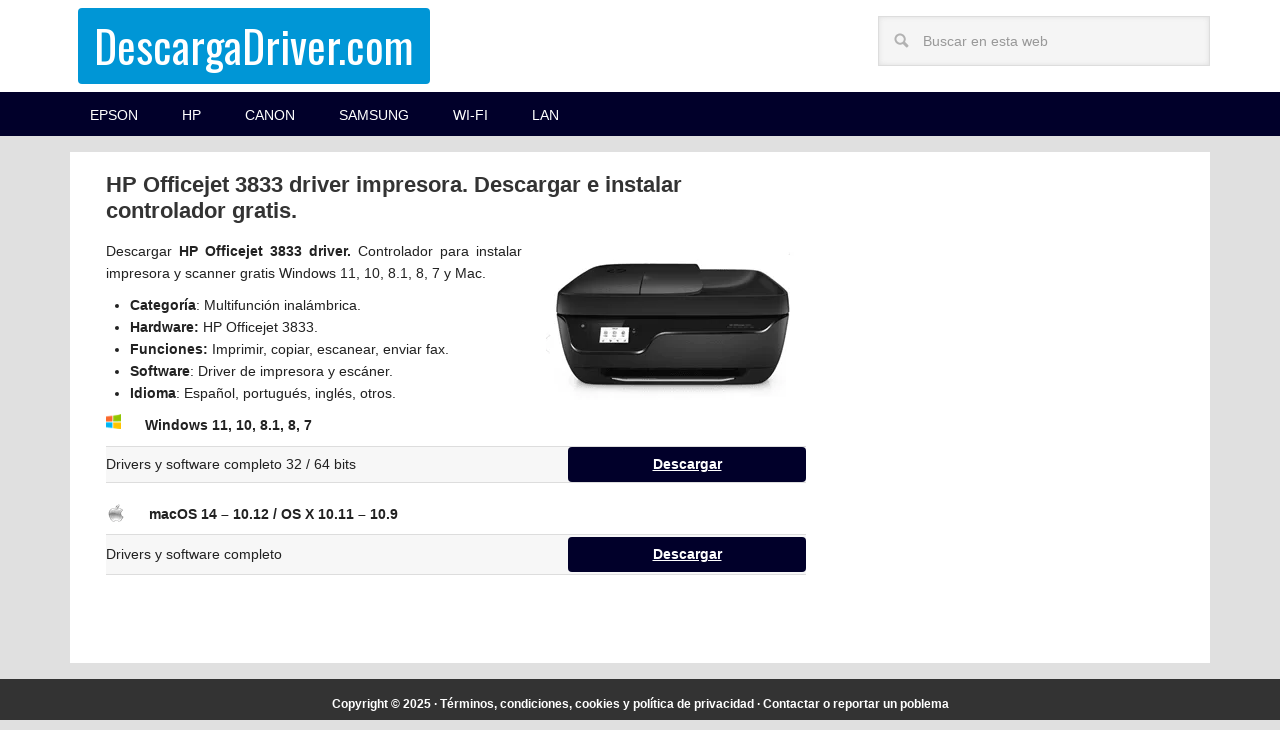

--- FILE ---
content_type: text/html; charset=UTF-8
request_url: https://www.descargadriver.com/descargar-hp-officejet-3833-driver/
body_size: 10116
content:
<!DOCTYPE html>
<html lang="es">
<head >
<meta charset="UTF-8" />
<meta name="viewport" content="width=device-width, initial-scale=1" />
<meta name='robots' content='index, follow, max-image-preview:large, max-snippet:-1, max-video-preview:-1' />
	<style>img:is([sizes="auto" i], [sizes^="auto," i]) { contain-intrinsic-size: 3000px 1500px }</style>
	
	<!-- This site is optimized with the Yoast SEO plugin v25.8 - https://yoast.com/wordpress/plugins/seo/ -->
	<title>HP Officejet 3833 driver impresora. Descargar controlador gratis</title>
	<meta name="description" content="Descargar HP Officejet 3833 driver impresora y scanner gratis para Windows 11, 10, 8.1, 8, 7 y Mac. Instalar controlador y software oficial." />
	<link rel="canonical" href="https://www.descargadriver.com/descargar-hp-officejet-3833-driver/" />
	<meta property="og:locale" content="es_ES" />
	<meta property="og:type" content="article" />
	<meta property="og:title" content="HP Officejet 3833 driver impresora. Descargar controlador gratis" />
	<meta property="og:description" content="Descargar HP Officejet 3833 driver impresora y scanner gratis para Windows 11, 10, 8.1, 8, 7 y Mac. Instalar controlador y software oficial." />
	<meta property="og:url" content="https://www.descargadriver.com/descargar-hp-officejet-3833-driver/" />
	<meta property="og:site_name" content="DescargaDriver.com" />
	<meta property="article:published_time" content="2016-11-05T19:48:28+00:00" />
	<meta property="article:modified_time" content="2023-12-30T17:51:18+00:00" />
	<meta property="og:image" content="https://www.descargadriver.com/wp-content/uploads/2016/11/HP-Officejet-3833-1.png" />
	<meta property="og:image:width" content="200" />
	<meta property="og:image:height" content="200" />
	<meta property="og:image:type" content="image/png" />
	<meta name="author" content="Team-DG" />
	<meta name="twitter:card" content="summary_large_image" />
	<meta name="twitter:label1" content="Escrito por" />
	<meta name="twitter:data1" content="Team-DG" />
	<meta name="twitter:label2" content="Tiempo de lectura" />
	<meta name="twitter:data2" content="1 minuto" />
	<script type="application/ld+json" class="yoast-schema-graph">{"@context":"https://schema.org","@graph":[{"@type":"WebPage","@id":"https://www.descargadriver.com/descargar-hp-officejet-3833-driver/","url":"https://www.descargadriver.com/descargar-hp-officejet-3833-driver/","name":"HP Officejet 3833 driver impresora. Descargar controlador gratis","isPartOf":{"@id":"https://www.descargadriver.com/#website"},"primaryImageOfPage":{"@id":"https://www.descargadriver.com/descargar-hp-officejet-3833-driver/#primaryimage"},"image":{"@id":"https://www.descargadriver.com/descargar-hp-officejet-3833-driver/#primaryimage"},"thumbnailUrl":"https://www.descargadriver.com/wp-content/uploads/2016/11/HP-Officejet-3833-1.png","datePublished":"2016-11-05T19:48:28+00:00","dateModified":"2023-12-30T17:51:18+00:00","author":{"@id":"https://www.descargadriver.com/#/schema/person/72afd133d03b4a220891be83dd1fbdf9"},"description":"Descargar HP Officejet 3833 driver impresora y scanner gratis para Windows 11, 10, 8.1, 8, 7 y Mac. Instalar controlador y software oficial.","breadcrumb":{"@id":"https://www.descargadriver.com/descargar-hp-officejet-3833-driver/#breadcrumb"},"inLanguage":"es","potentialAction":[{"@type":"ReadAction","target":["https://www.descargadriver.com/descargar-hp-officejet-3833-driver/"]}]},{"@type":"ImageObject","inLanguage":"es","@id":"https://www.descargadriver.com/descargar-hp-officejet-3833-driver/#primaryimage","url":"https://www.descargadriver.com/wp-content/uploads/2016/11/HP-Officejet-3833-1.png","contentUrl":"https://www.descargadriver.com/wp-content/uploads/2016/11/HP-Officejet-3833-1.png","width":200,"height":200},{"@type":"BreadcrumbList","@id":"https://www.descargadriver.com/descargar-hp-officejet-3833-driver/#breadcrumb","itemListElement":[{"@type":"ListItem","position":1,"name":"Portada","item":"https://www.descargadriver.com/"},{"@type":"ListItem","position":2,"name":"HP Officejet 3833 driver impresora. Descargar e instalar controlador gratis."}]},{"@type":"WebSite","@id":"https://www.descargadriver.com/#website","url":"https://www.descargadriver.com/","name":"DescargaDriver.com","description":"Impresoras, Wi-Fi, tarjetas de red, laptops, video, audio, etc.","potentialAction":[{"@type":"SearchAction","target":{"@type":"EntryPoint","urlTemplate":"https://www.descargadriver.com/?s={search_term_string}"},"query-input":{"@type":"PropertyValueSpecification","valueRequired":true,"valueName":"search_term_string"}}],"inLanguage":"es"},{"@type":"Person","@id":"https://www.descargadriver.com/#/schema/person/72afd133d03b4a220891be83dd1fbdf9","name":"Team-DG","image":{"@type":"ImageObject","inLanguage":"es","@id":"https://www.descargadriver.com/#/schema/person/image/","url":"https://secure.gravatar.com/avatar/154c7deaabc7ceb874a713f0663f4b47548b9eb7bcdd25c2812be77abaf2697b?s=96&d=blank&r=g","contentUrl":"https://secure.gravatar.com/avatar/154c7deaabc7ceb874a713f0663f4b47548b9eb7bcdd25c2812be77abaf2697b?s=96&d=blank&r=g","caption":"Team-DG"}}]}</script>
	<!-- / Yoast SEO plugin. -->


<link rel='dns-prefetch' href='//fonts.googleapis.com' />
<link rel='dns-prefetch' href='//use.fontawesome.com' />
<link rel="alternate" type="application/rss+xml" title="DescargaDriver.com &raquo; Feed" href="https://www.descargadriver.com/feed/" />
<link rel="alternate" type="application/rss+xml" title="DescargaDriver.com &raquo; Feed de los comentarios" href="https://www.descargadriver.com/comments/feed/" />
<script type="f651b00727144416cd04749a-text/javascript">
/* <![CDATA[ */
window._wpemojiSettings = {"baseUrl":"https:\/\/s.w.org\/images\/core\/emoji\/16.0.1\/72x72\/","ext":".png","svgUrl":"https:\/\/s.w.org\/images\/core\/emoji\/16.0.1\/svg\/","svgExt":".svg","source":{"concatemoji":"https:\/\/www.descargadriver.com\/wp-includes\/js\/wp-emoji-release.min.js?ver=6.8.3"}};
/*! This file is auto-generated */
!function(s,n){var o,i,e;function c(e){try{var t={supportTests:e,timestamp:(new Date).valueOf()};sessionStorage.setItem(o,JSON.stringify(t))}catch(e){}}function p(e,t,n){e.clearRect(0,0,e.canvas.width,e.canvas.height),e.fillText(t,0,0);var t=new Uint32Array(e.getImageData(0,0,e.canvas.width,e.canvas.height).data),a=(e.clearRect(0,0,e.canvas.width,e.canvas.height),e.fillText(n,0,0),new Uint32Array(e.getImageData(0,0,e.canvas.width,e.canvas.height).data));return t.every(function(e,t){return e===a[t]})}function u(e,t){e.clearRect(0,0,e.canvas.width,e.canvas.height),e.fillText(t,0,0);for(var n=e.getImageData(16,16,1,1),a=0;a<n.data.length;a++)if(0!==n.data[a])return!1;return!0}function f(e,t,n,a){switch(t){case"flag":return n(e,"\ud83c\udff3\ufe0f\u200d\u26a7\ufe0f","\ud83c\udff3\ufe0f\u200b\u26a7\ufe0f")?!1:!n(e,"\ud83c\udde8\ud83c\uddf6","\ud83c\udde8\u200b\ud83c\uddf6")&&!n(e,"\ud83c\udff4\udb40\udc67\udb40\udc62\udb40\udc65\udb40\udc6e\udb40\udc67\udb40\udc7f","\ud83c\udff4\u200b\udb40\udc67\u200b\udb40\udc62\u200b\udb40\udc65\u200b\udb40\udc6e\u200b\udb40\udc67\u200b\udb40\udc7f");case"emoji":return!a(e,"\ud83e\udedf")}return!1}function g(e,t,n,a){var r="undefined"!=typeof WorkerGlobalScope&&self instanceof WorkerGlobalScope?new OffscreenCanvas(300,150):s.createElement("canvas"),o=r.getContext("2d",{willReadFrequently:!0}),i=(o.textBaseline="top",o.font="600 32px Arial",{});return e.forEach(function(e){i[e]=t(o,e,n,a)}),i}function t(e){var t=s.createElement("script");t.src=e,t.defer=!0,s.head.appendChild(t)}"undefined"!=typeof Promise&&(o="wpEmojiSettingsSupports",i=["flag","emoji"],n.supports={everything:!0,everythingExceptFlag:!0},e=new Promise(function(e){s.addEventListener("DOMContentLoaded",e,{once:!0})}),new Promise(function(t){var n=function(){try{var e=JSON.parse(sessionStorage.getItem(o));if("object"==typeof e&&"number"==typeof e.timestamp&&(new Date).valueOf()<e.timestamp+604800&&"object"==typeof e.supportTests)return e.supportTests}catch(e){}return null}();if(!n){if("undefined"!=typeof Worker&&"undefined"!=typeof OffscreenCanvas&&"undefined"!=typeof URL&&URL.createObjectURL&&"undefined"!=typeof Blob)try{var e="postMessage("+g.toString()+"("+[JSON.stringify(i),f.toString(),p.toString(),u.toString()].join(",")+"));",a=new Blob([e],{type:"text/javascript"}),r=new Worker(URL.createObjectURL(a),{name:"wpTestEmojiSupports"});return void(r.onmessage=function(e){c(n=e.data),r.terminate(),t(n)})}catch(e){}c(n=g(i,f,p,u))}t(n)}).then(function(e){for(var t in e)n.supports[t]=e[t],n.supports.everything=n.supports.everything&&n.supports[t],"flag"!==t&&(n.supports.everythingExceptFlag=n.supports.everythingExceptFlag&&n.supports[t]);n.supports.everythingExceptFlag=n.supports.everythingExceptFlag&&!n.supports.flag,n.DOMReady=!1,n.readyCallback=function(){n.DOMReady=!0}}).then(function(){return e}).then(function(){var e;n.supports.everything||(n.readyCallback(),(e=n.source||{}).concatemoji?t(e.concatemoji):e.wpemoji&&e.twemoji&&(t(e.twemoji),t(e.wpemoji)))}))}((window,document),window._wpemojiSettings);
/* ]]> */
</script>
<link rel='stylesheet' id='metro-pro-theme-css' href='https://www.descargadriver.com/wp-content/themes/metro-pro/style.css?ver=2.0.1' type='text/css' media='all' />
<style id='wp-emoji-styles-inline-css' type='text/css'>

	img.wp-smiley, img.emoji {
		display: inline !important;
		border: none !important;
		box-shadow: none !important;
		height: 1em !important;
		width: 1em !important;
		margin: 0 0.07em !important;
		vertical-align: -0.1em !important;
		background: none !important;
		padding: 0 !important;
	}
</style>
<link rel='stylesheet' id='wp-block-library-css' href='https://www.descargadriver.com/wp-includes/css/dist/block-library/style.min.css?ver=6.8.3' type='text/css' media='all' />
<style id='classic-theme-styles-inline-css' type='text/css'>
/*! This file is auto-generated */
.wp-block-button__link{color:#fff;background-color:#32373c;border-radius:9999px;box-shadow:none;text-decoration:none;padding:calc(.667em + 2px) calc(1.333em + 2px);font-size:1.125em}.wp-block-file__button{background:#32373c;color:#fff;text-decoration:none}
</style>
<style id='font-awesome-svg-styles-default-inline-css' type='text/css'>
.svg-inline--fa {
  display: inline-block;
  height: 1em;
  overflow: visible;
  vertical-align: -.125em;
}
</style>
<link rel='stylesheet' id='font-awesome-svg-styles-css' href='https://www.descargadriver.com/wp-content/uploads/font-awesome/v5.14.0/css/svg-with-js.css' type='text/css' media='all' />
<style id='font-awesome-svg-styles-inline-css' type='text/css'>
   .wp-block-font-awesome-icon svg::before,
   .wp-rich-text-font-awesome-icon svg::before {content: unset;}
</style>
<style id='global-styles-inline-css' type='text/css'>
:root{--wp--preset--aspect-ratio--square: 1;--wp--preset--aspect-ratio--4-3: 4/3;--wp--preset--aspect-ratio--3-4: 3/4;--wp--preset--aspect-ratio--3-2: 3/2;--wp--preset--aspect-ratio--2-3: 2/3;--wp--preset--aspect-ratio--16-9: 16/9;--wp--preset--aspect-ratio--9-16: 9/16;--wp--preset--color--black: #000000;--wp--preset--color--cyan-bluish-gray: #abb8c3;--wp--preset--color--white: #ffffff;--wp--preset--color--pale-pink: #f78da7;--wp--preset--color--vivid-red: #cf2e2e;--wp--preset--color--luminous-vivid-orange: #ff6900;--wp--preset--color--luminous-vivid-amber: #fcb900;--wp--preset--color--light-green-cyan: #7bdcb5;--wp--preset--color--vivid-green-cyan: #00d084;--wp--preset--color--pale-cyan-blue: #8ed1fc;--wp--preset--color--vivid-cyan-blue: #0693e3;--wp--preset--color--vivid-purple: #9b51e0;--wp--preset--gradient--vivid-cyan-blue-to-vivid-purple: linear-gradient(135deg,rgba(6,147,227,1) 0%,rgb(155,81,224) 100%);--wp--preset--gradient--light-green-cyan-to-vivid-green-cyan: linear-gradient(135deg,rgb(122,220,180) 0%,rgb(0,208,130) 100%);--wp--preset--gradient--luminous-vivid-amber-to-luminous-vivid-orange: linear-gradient(135deg,rgba(252,185,0,1) 0%,rgba(255,105,0,1) 100%);--wp--preset--gradient--luminous-vivid-orange-to-vivid-red: linear-gradient(135deg,rgba(255,105,0,1) 0%,rgb(207,46,46) 100%);--wp--preset--gradient--very-light-gray-to-cyan-bluish-gray: linear-gradient(135deg,rgb(238,238,238) 0%,rgb(169,184,195) 100%);--wp--preset--gradient--cool-to-warm-spectrum: linear-gradient(135deg,rgb(74,234,220) 0%,rgb(151,120,209) 20%,rgb(207,42,186) 40%,rgb(238,44,130) 60%,rgb(251,105,98) 80%,rgb(254,248,76) 100%);--wp--preset--gradient--blush-light-purple: linear-gradient(135deg,rgb(255,206,236) 0%,rgb(152,150,240) 100%);--wp--preset--gradient--blush-bordeaux: linear-gradient(135deg,rgb(254,205,165) 0%,rgb(254,45,45) 50%,rgb(107,0,62) 100%);--wp--preset--gradient--luminous-dusk: linear-gradient(135deg,rgb(255,203,112) 0%,rgb(199,81,192) 50%,rgb(65,88,208) 100%);--wp--preset--gradient--pale-ocean: linear-gradient(135deg,rgb(255,245,203) 0%,rgb(182,227,212) 50%,rgb(51,167,181) 100%);--wp--preset--gradient--electric-grass: linear-gradient(135deg,rgb(202,248,128) 0%,rgb(113,206,126) 100%);--wp--preset--gradient--midnight: linear-gradient(135deg,rgb(2,3,129) 0%,rgb(40,116,252) 100%);--wp--preset--font-size--small: 13px;--wp--preset--font-size--medium: 20px;--wp--preset--font-size--large: 36px;--wp--preset--font-size--x-large: 42px;--wp--preset--spacing--20: 0.44rem;--wp--preset--spacing--30: 0.67rem;--wp--preset--spacing--40: 1rem;--wp--preset--spacing--50: 1.5rem;--wp--preset--spacing--60: 2.25rem;--wp--preset--spacing--70: 3.38rem;--wp--preset--spacing--80: 5.06rem;--wp--preset--shadow--natural: 6px 6px 9px rgba(0, 0, 0, 0.2);--wp--preset--shadow--deep: 12px 12px 50px rgba(0, 0, 0, 0.4);--wp--preset--shadow--sharp: 6px 6px 0px rgba(0, 0, 0, 0.2);--wp--preset--shadow--outlined: 6px 6px 0px -3px rgba(255, 255, 255, 1), 6px 6px rgba(0, 0, 0, 1);--wp--preset--shadow--crisp: 6px 6px 0px rgba(0, 0, 0, 1);}:where(.is-layout-flex){gap: 0.5em;}:where(.is-layout-grid){gap: 0.5em;}body .is-layout-flex{display: flex;}.is-layout-flex{flex-wrap: wrap;align-items: center;}.is-layout-flex > :is(*, div){margin: 0;}body .is-layout-grid{display: grid;}.is-layout-grid > :is(*, div){margin: 0;}:where(.wp-block-columns.is-layout-flex){gap: 2em;}:where(.wp-block-columns.is-layout-grid){gap: 2em;}:where(.wp-block-post-template.is-layout-flex){gap: 1.25em;}:where(.wp-block-post-template.is-layout-grid){gap: 1.25em;}.has-black-color{color: var(--wp--preset--color--black) !important;}.has-cyan-bluish-gray-color{color: var(--wp--preset--color--cyan-bluish-gray) !important;}.has-white-color{color: var(--wp--preset--color--white) !important;}.has-pale-pink-color{color: var(--wp--preset--color--pale-pink) !important;}.has-vivid-red-color{color: var(--wp--preset--color--vivid-red) !important;}.has-luminous-vivid-orange-color{color: var(--wp--preset--color--luminous-vivid-orange) !important;}.has-luminous-vivid-amber-color{color: var(--wp--preset--color--luminous-vivid-amber) !important;}.has-light-green-cyan-color{color: var(--wp--preset--color--light-green-cyan) !important;}.has-vivid-green-cyan-color{color: var(--wp--preset--color--vivid-green-cyan) !important;}.has-pale-cyan-blue-color{color: var(--wp--preset--color--pale-cyan-blue) !important;}.has-vivid-cyan-blue-color{color: var(--wp--preset--color--vivid-cyan-blue) !important;}.has-vivid-purple-color{color: var(--wp--preset--color--vivid-purple) !important;}.has-black-background-color{background-color: var(--wp--preset--color--black) !important;}.has-cyan-bluish-gray-background-color{background-color: var(--wp--preset--color--cyan-bluish-gray) !important;}.has-white-background-color{background-color: var(--wp--preset--color--white) !important;}.has-pale-pink-background-color{background-color: var(--wp--preset--color--pale-pink) !important;}.has-vivid-red-background-color{background-color: var(--wp--preset--color--vivid-red) !important;}.has-luminous-vivid-orange-background-color{background-color: var(--wp--preset--color--luminous-vivid-orange) !important;}.has-luminous-vivid-amber-background-color{background-color: var(--wp--preset--color--luminous-vivid-amber) !important;}.has-light-green-cyan-background-color{background-color: var(--wp--preset--color--light-green-cyan) !important;}.has-vivid-green-cyan-background-color{background-color: var(--wp--preset--color--vivid-green-cyan) !important;}.has-pale-cyan-blue-background-color{background-color: var(--wp--preset--color--pale-cyan-blue) !important;}.has-vivid-cyan-blue-background-color{background-color: var(--wp--preset--color--vivid-cyan-blue) !important;}.has-vivid-purple-background-color{background-color: var(--wp--preset--color--vivid-purple) !important;}.has-black-border-color{border-color: var(--wp--preset--color--black) !important;}.has-cyan-bluish-gray-border-color{border-color: var(--wp--preset--color--cyan-bluish-gray) !important;}.has-white-border-color{border-color: var(--wp--preset--color--white) !important;}.has-pale-pink-border-color{border-color: var(--wp--preset--color--pale-pink) !important;}.has-vivid-red-border-color{border-color: var(--wp--preset--color--vivid-red) !important;}.has-luminous-vivid-orange-border-color{border-color: var(--wp--preset--color--luminous-vivid-orange) !important;}.has-luminous-vivid-amber-border-color{border-color: var(--wp--preset--color--luminous-vivid-amber) !important;}.has-light-green-cyan-border-color{border-color: var(--wp--preset--color--light-green-cyan) !important;}.has-vivid-green-cyan-border-color{border-color: var(--wp--preset--color--vivid-green-cyan) !important;}.has-pale-cyan-blue-border-color{border-color: var(--wp--preset--color--pale-cyan-blue) !important;}.has-vivid-cyan-blue-border-color{border-color: var(--wp--preset--color--vivid-cyan-blue) !important;}.has-vivid-purple-border-color{border-color: var(--wp--preset--color--vivid-purple) !important;}.has-vivid-cyan-blue-to-vivid-purple-gradient-background{background: var(--wp--preset--gradient--vivid-cyan-blue-to-vivid-purple) !important;}.has-light-green-cyan-to-vivid-green-cyan-gradient-background{background: var(--wp--preset--gradient--light-green-cyan-to-vivid-green-cyan) !important;}.has-luminous-vivid-amber-to-luminous-vivid-orange-gradient-background{background: var(--wp--preset--gradient--luminous-vivid-amber-to-luminous-vivid-orange) !important;}.has-luminous-vivid-orange-to-vivid-red-gradient-background{background: var(--wp--preset--gradient--luminous-vivid-orange-to-vivid-red) !important;}.has-very-light-gray-to-cyan-bluish-gray-gradient-background{background: var(--wp--preset--gradient--very-light-gray-to-cyan-bluish-gray) !important;}.has-cool-to-warm-spectrum-gradient-background{background: var(--wp--preset--gradient--cool-to-warm-spectrum) !important;}.has-blush-light-purple-gradient-background{background: var(--wp--preset--gradient--blush-light-purple) !important;}.has-blush-bordeaux-gradient-background{background: var(--wp--preset--gradient--blush-bordeaux) !important;}.has-luminous-dusk-gradient-background{background: var(--wp--preset--gradient--luminous-dusk) !important;}.has-pale-ocean-gradient-background{background: var(--wp--preset--gradient--pale-ocean) !important;}.has-electric-grass-gradient-background{background: var(--wp--preset--gradient--electric-grass) !important;}.has-midnight-gradient-background{background: var(--wp--preset--gradient--midnight) !important;}.has-small-font-size{font-size: var(--wp--preset--font-size--small) !important;}.has-medium-font-size{font-size: var(--wp--preset--font-size--medium) !important;}.has-large-font-size{font-size: var(--wp--preset--font-size--large) !important;}.has-x-large-font-size{font-size: var(--wp--preset--font-size--x-large) !important;}
:where(.wp-block-post-template.is-layout-flex){gap: 1.25em;}:where(.wp-block-post-template.is-layout-grid){gap: 1.25em;}
:where(.wp-block-columns.is-layout-flex){gap: 2em;}:where(.wp-block-columns.is-layout-grid){gap: 2em;}
:root :where(.wp-block-pullquote){font-size: 1.5em;line-height: 1.6;}
</style>
<style id="google-font-css" media="all">/* cyrillic-ext */
@font-face {
  font-family: 'Oswald';
  font-style: normal;
  font-weight: 400;
  font-display: swap;
  src: url(/fonts.gstatic.com/s/oswald/v57/TK3_WkUHHAIjg75cFRf3bXL8LICs1_FvsUtiZSSUhiCXABTV.woff2) format('woff2');
  unicode-range: U+0460-052F, U+1C80-1C8A, U+20B4, U+2DE0-2DFF, U+A640-A69F, U+FE2E-FE2F;
}
/* cyrillic */
@font-face {
  font-family: 'Oswald';
  font-style: normal;
  font-weight: 400;
  font-display: swap;
  src: url(/fonts.gstatic.com/s/oswald/v57/TK3_WkUHHAIjg75cFRf3bXL8LICs1_FvsUJiZSSUhiCXABTV.woff2) format('woff2');
  unicode-range: U+0301, U+0400-045F, U+0490-0491, U+04B0-04B1, U+2116;
}
/* vietnamese */
@font-face {
  font-family: 'Oswald';
  font-style: normal;
  font-weight: 400;
  font-display: swap;
  src: url(/fonts.gstatic.com/s/oswald/v57/TK3_WkUHHAIjg75cFRf3bXL8LICs1_FvsUliZSSUhiCXABTV.woff2) format('woff2');
  unicode-range: U+0102-0103, U+0110-0111, U+0128-0129, U+0168-0169, U+01A0-01A1, U+01AF-01B0, U+0300-0301, U+0303-0304, U+0308-0309, U+0323, U+0329, U+1EA0-1EF9, U+20AB;
}
/* latin-ext */
@font-face {
  font-family: 'Oswald';
  font-style: normal;
  font-weight: 400;
  font-display: swap;
  src: url(/fonts.gstatic.com/s/oswald/v57/TK3_WkUHHAIjg75cFRf3bXL8LICs1_FvsUhiZSSUhiCXABTV.woff2) format('woff2');
  unicode-range: U+0100-02BA, U+02BD-02C5, U+02C7-02CC, U+02CE-02D7, U+02DD-02FF, U+0304, U+0308, U+0329, U+1D00-1DBF, U+1E00-1E9F, U+1EF2-1EFF, U+2020, U+20A0-20AB, U+20AD-20C0, U+2113, U+2C60-2C7F, U+A720-A7FF;
}
/* latin */
@font-face {
  font-family: 'Oswald';
  font-style: normal;
  font-weight: 400;
  font-display: swap;
  src: url(/fonts.gstatic.com/s/oswald/v57/TK3_WkUHHAIjg75cFRf3bXL8LICs1_FvsUZiZSSUhiCXAA.woff2) format('woff2');
  unicode-range: U+0000-00FF, U+0131, U+0152-0153, U+02BB-02BC, U+02C6, U+02DA, U+02DC, U+0304, U+0308, U+0329, U+2000-206F, U+20AC, U+2122, U+2191, U+2193, U+2212, U+2215, U+FEFF, U+FFFD;
}
</style>
<link rel='stylesheet' id='font-awesome-official-css' href='https://use.fontawesome.com/releases/v5.14.0/css/all.css' type='text/css' media='all' integrity="sha384-HzLeBuhoNPvSl5KYnjx0BT+WB0QEEqLprO+NBkkk5gbc67FTaL7XIGa2w1L0Xbgc" crossorigin="anonymous" />
<link rel='stylesheet' id='font-awesome-official-v4shim-css' href='https://use.fontawesome.com/releases/v5.14.0/css/v4-shims.css' type='text/css' media='all' integrity="sha384-9aKO2QU3KETrRCCXFbhLK16iRd15nC+OYEmpVb54jY8/CEXz/GVRsnM73wcbYw+m" crossorigin="anonymous" />
<style id='font-awesome-official-v4shim-inline-css' type='text/css'>
@font-face {
font-family: "FontAwesome";
font-display: block;
src: url("https://use.fontawesome.com/releases/v5.14.0/webfonts/fa-brands-400.eot"),
		url("https://use.fontawesome.com/releases/v5.14.0/webfonts/fa-brands-400.eot?#iefix") format("embedded-opentype"),
		url("https://use.fontawesome.com/releases/v5.14.0/webfonts/fa-brands-400.woff2") format("woff2"),
		url("https://use.fontawesome.com/releases/v5.14.0/webfonts/fa-brands-400.woff") format("woff"),
		url("https://use.fontawesome.com/releases/v5.14.0/webfonts/fa-brands-400.ttf") format("truetype"),
		url("https://use.fontawesome.com/releases/v5.14.0/webfonts/fa-brands-400.svg#fontawesome") format("svg");
}

@font-face {
font-family: "FontAwesome";
font-display: block;
src: url("https://use.fontawesome.com/releases/v5.14.0/webfonts/fa-solid-900.eot"),
		url("https://use.fontawesome.com/releases/v5.14.0/webfonts/fa-solid-900.eot?#iefix") format("embedded-opentype"),
		url("https://use.fontawesome.com/releases/v5.14.0/webfonts/fa-solid-900.woff2") format("woff2"),
		url("https://use.fontawesome.com/releases/v5.14.0/webfonts/fa-solid-900.woff") format("woff"),
		url("https://use.fontawesome.com/releases/v5.14.0/webfonts/fa-solid-900.ttf") format("truetype"),
		url("https://use.fontawesome.com/releases/v5.14.0/webfonts/fa-solid-900.svg#fontawesome") format("svg");
}

@font-face {
font-family: "FontAwesome";
font-display: block;
src: url("https://use.fontawesome.com/releases/v5.14.0/webfonts/fa-regular-400.eot"),
		url("https://use.fontawesome.com/releases/v5.14.0/webfonts/fa-regular-400.eot?#iefix") format("embedded-opentype"),
		url("https://use.fontawesome.com/releases/v5.14.0/webfonts/fa-regular-400.woff2") format("woff2"),
		url("https://use.fontawesome.com/releases/v5.14.0/webfonts/fa-regular-400.woff") format("woff"),
		url("https://use.fontawesome.com/releases/v5.14.0/webfonts/fa-regular-400.ttf") format("truetype"),
		url("https://use.fontawesome.com/releases/v5.14.0/webfonts/fa-regular-400.svg#fontawesome") format("svg");
unicode-range: U+F004-F005,U+F007,U+F017,U+F022,U+F024,U+F02E,U+F03E,U+F044,U+F057-F059,U+F06E,U+F070,U+F075,U+F07B-F07C,U+F080,U+F086,U+F089,U+F094,U+F09D,U+F0A0,U+F0A4-F0A7,U+F0C5,U+F0C7-F0C8,U+F0E0,U+F0EB,U+F0F3,U+F0F8,U+F0FE,U+F111,U+F118-F11A,U+F11C,U+F133,U+F144,U+F146,U+F14A,U+F14D-F14E,U+F150-F152,U+F15B-F15C,U+F164-F165,U+F185-F186,U+F191-F192,U+F1AD,U+F1C1-F1C9,U+F1CD,U+F1D8,U+F1E3,U+F1EA,U+F1F6,U+F1F9,U+F20A,U+F247-F249,U+F24D,U+F254-F25B,U+F25D,U+F267,U+F271-F274,U+F279,U+F28B,U+F28D,U+F2B5-F2B6,U+F2B9,U+F2BB,U+F2BD,U+F2C1-F2C2,U+F2D0,U+F2D2,U+F2DC,U+F2ED,U+F328,U+F358-F35B,U+F3A5,U+F3D1,U+F410,U+F4AD;
}
</style>
<link rel="https://api.w.org/" href="https://www.descargadriver.com/wp-json/" /><link rel="alternate" title="JSON" type="application/json" href="https://www.descargadriver.com/wp-json/wp/v2/posts/2200" /><link rel="EditURI" type="application/rsd+xml" title="RSD" href="https://www.descargadriver.com/xmlrpc.php?rsd" />
<link rel='shortlink' href='https://www.descargadriver.com/?p=2200' />
<link rel="alternate" title="oEmbed (JSON)" type="application/json+oembed" href="https://www.descargadriver.com/wp-json/oembed/1.0/embed?url=https%3A%2F%2Fwww.descargadriver.com%2Fdescargar-hp-officejet-3833-driver%2F" />
<link rel="alternate" title="oEmbed (XML)" type="text/xml+oembed" href="https://www.descargadriver.com/wp-json/oembed/1.0/embed?url=https%3A%2F%2Fwww.descargadriver.com%2Fdescargar-hp-officejet-3833-driver%2F&#038;format=xml" />
<link rel="pingback" href="https://www.descargadriver.com/xmlrpc.php" />
<script type="f651b00727144416cd04749a-text/javascript">
  (function(i,s,o,g,r,a,m){i['GoogleAnalyticsObject']=r;i[r]=i[r]||function(){
  (i[r].q=i[r].q||[]).push(arguments)},i[r].l=1*new Date();a=s.createElement(o),
  m=s.getElementsByTagName(o)[0];a.async=1;a.src=g;m.parentNode.insertBefore(a,m)
  })(window,document,'script','https://www.google-analytics.com/analytics.js','ga');

  ga('create', 'UA-83673984-1', 'auto');
  ga('send', 'pageview');
  ga('set', 'anonymizeIp', true);


</script>

<script type="f651b00727144416cd04749a-text/javascript">var clicky_site_ids = clicky_site_ids || []; clicky_site_ids.push(100990837);</script>
<script async src="//static.getclicky.com/js" type="f651b00727144416cd04749a-text/javascript"></script>

<!-- Global site tag (gtag.js) - Google Analytics -->
<script async src="https://www.googletagmanager.com/gtag/js?id=G-RMSGRN4BP1" type="f651b00727144416cd04749a-text/javascript"></script>
<script type="f651b00727144416cd04749a-text/javascript">
  window.dataLayer = window.dataLayer || [];
  function gtag(){dataLayer.push(arguments);}
  gtag('js', new Date());

  gtag('config', 'G-RMSGRN4BP1');
</script><style>body { background-color: #e0e0e0; }</style>
<link rel="icon" href="https://www.descargadriver.com/wp-content/uploads/2024/03/cropped-favicon-32x32.png" sizes="32x32" />
<link rel="icon" href="https://www.descargadriver.com/wp-content/uploads/2024/03/cropped-favicon-192x192.png" sizes="192x192" />
<link rel="apple-touch-icon" href="https://www.descargadriver.com/wp-content/uploads/2024/03/cropped-favicon-180x180.png" />
<meta name="msapplication-TileImage" content="https://www.descargadriver.com/wp-content/uploads/2024/03/cropped-favicon-270x270.png" />
		<style type="text/css" id="wp-custom-css">
			/*
Puedes añadir tu propio CSS aquí.

Haz clic en el icono de ayuda de arriba para averiguar más.
*/

.widget {
    margin: 0px;
	padding: 0px;
}

/*  GDPR COOKIE CONSENT */
#cookie-law-info-bar {
 /*border: 0; */
 font-size: 12pt;
 margin: 0 auto;
 padding: 2px 2px; /* 13 Y 10px */
 position: absolute;
 text-align: center;
 box-sizing: border-box;
 width:100%;
 z-index: 9999;
 box-shadow:rgba(0,0,0,.5) 0px 5px 50px;
 display: none;
 left:0px;
 font-weight:300;
}
/* FONTAWSOME */
.fa,
.fab,
.fad,
.fal,
.far,
.fas {
 -moz-osx-font-smoothing:grayscale;
 -webkit-font-smoothing:antialiased;
 display:inline-block;
 font-style:normal;
 font-variant:normal;
 text-rendering:auto;
 line-height:1;
 padding: 0 3.5% 0 0;
}		</style>
		</head>
<body class="wp-singular post-template-default single single-post postid-2200 single-format-standard custom-background wp-theme-genesis wp-child-theme-metro-pro content-sidebar genesis-breadcrumbs-hidden genesis-footer-widgets-hidden metro-pro-blue"><header class="site-header"><div class="wrap"><div class="title-area"><p class="site-title"><a href="https://www.descargadriver.com/">DescargaDriver.com</a></p><p class="site-description">Impresoras, Wi-Fi, tarjetas de red, laptops, video, audio, etc.</p></div><div class="widget-area header-widget-area"><section id="search-2" class="widget widget_search"><div class="widget-wrap"><form class="search-form" method="get" action="https://www.descargadriver.com/" role="search"><input class="search-form-input" type="search" name="s" id="searchform-1" placeholder="Buscar en esta web"><input class="search-form-submit" type="submit" value="Buscar"><meta content="https://www.descargadriver.com/?s={s}"></form></div></section>
</div></div></header><nav class="nav-primary" aria-label="Principal"><div class="wrap"><ul id="menu-categorias" class="menu genesis-nav-menu menu-primary"><li id="menu-item-12" class="menu-item menu-item-type-taxonomy menu-item-object-category menu-item-12"><a href="https://www.descargadriver.com/category/epson/"><span >Epson</span></a></li>
<li id="menu-item-13" class="menu-item menu-item-type-taxonomy menu-item-object-category current-post-ancestor current-menu-parent current-post-parent menu-item-13"><a href="https://www.descargadriver.com/category/hp/"><span >HP</span></a></li>
<li id="menu-item-14" class="menu-item menu-item-type-taxonomy menu-item-object-category menu-item-14"><a href="https://www.descargadriver.com/category/canon/"><span >Canon</span></a></li>
<li id="menu-item-15" class="menu-item menu-item-type-taxonomy menu-item-object-category menu-item-15"><a href="https://www.descargadriver.com/category/samsung/"><span >Samsung</span></a></li>
<li id="menu-item-1577" class="menu-item menu-item-type-taxonomy menu-item-object-category menu-item-1577"><a href="https://www.descargadriver.com/category/wi-fi/"><span >Wi-Fi</span></a></li>
<li id="menu-item-1578" class="menu-item menu-item-type-taxonomy menu-item-object-category menu-item-1578"><a href="https://www.descargadriver.com/category/lan/"><span >LAN</span></a></li>
</ul></div></nav><div class="site-container"><div class="site-inner"><div class="content-sidebar-wrap"><main class="content"><article class="post-2200 post type-post status-publish format-standard has-post-thumbnail category-hp entry" aria-label="HP Officejet 3833 driver impresora. Descargar e instalar controlador gratis."><header class="entry-header"><h1 class="entry-title">HP Officejet 3833 driver impresora. Descargar e instalar controlador gratis.</h1>
</header><div class="entry-content"><p style="text-align: justify;"><img decoding="async" class="size-full wp-image-2205 alignright" src="https://descargadriver.com/wp-content/uploads/2016/11/HP-Officejet-3833.png" alt="hp-officejet-3833" width="260" height="180" />Descargar <strong>HP Officejet 3833 driver.</strong> Controlador para instalar impresora y scanner gratis Windows 11, 10, 8.1, 8, 7 y Mac.</p>
<ul style="list-style-type: circle;">
<li style="text-align: justify;"><strong>Categoría</strong>: Multifunción inalámbrica.</li>
<li style="text-align: justify;"><strong>Hardware: </strong>HP Officejet 3833.</li>
<li style="text-align: justify;"><strong>Funciones: </strong>Imprimir, copiar, escanear, enviar fax.<span style="color: #000000;"><br />
</span></li>
<li><strong>Software</strong>: Driver de impresora y escáner.</li>
<li style="text-align: justify;"><strong>Idioma</strong>: Español, portugués, inglés, otros.</li>
</ul>
<p><img decoding="async" class="alignleft wp-image-121" src="https://www.descargadriver.com/wp-content/uploads/2016/08/Windows-3.png" alt="Windows (3)" width="15" height="15" /><strong>Windows 11, 10, 8.1, 8, 7<br />
</strong></p>
<table>
<tbody>
<tr style="height: 34px;">
<td style="background-color: #f7f7f7; height: 34px;">Drivers y software completo 32 / 64 bits</td>
<td style="width: 34%; text-align: center; height: 34px;"><span style="color: #ffffff;"><strong><a class="button1" style="color: #ffffff;" href="https://ftp.hp.com/pub/softlib/software13/COL61240/mp-147826-1/Full_Webpack-40.17.1248-OJ3830_Full_Webpack.exe">Descargar</a></strong></span></td>
</tr>
</tbody>
</table>
<div class="entry-content"><strong><img loading="lazy" decoding="async" class="alignleft wp-image-84" src="https://descargadriver.com/wp-content/uploads/2016/08/Mac-OS-X.png" alt="Mac OS X" width="19" height="19" />m</strong><strong>acOS 14 &#8211; 10.12 / OS X 10.11 &#8211; 10.9</strong></div>
<div class="entry-content">
<div class="entry-content">
<div class="entry-content">
<table>
<tbody>
<tr style="height: 39.6333px;">
<td style="background-color: #f7f7f7; height: 39.6333px;">Drivers y software completo</td>
<td style="width: 34%; text-align: center; height: 39.6333px;"><span style="color: #ffffff;"><strong><a class="button1" style="color: #ffffff;" href="https://ftp.hp.com/pub/softlib/software12/HP_Quick_Start/osx/HP_Easy_Start.app.zip">Descargar</a></strong></span></td>
</tr>
</tbody>
</table>
</div>
</div>
</div>
<!--<rdf:RDF xmlns:rdf="http://www.w3.org/1999/02/22-rdf-syntax-ns#"
			xmlns:dc="http://purl.org/dc/elements/1.1/"
			xmlns:trackback="http://madskills.com/public/xml/rss/module/trackback/">
		<rdf:Description rdf:about="https://www.descargadriver.com/descargar-hp-officejet-3833-driver/"
    dc:identifier="https://www.descargadriver.com/descargar-hp-officejet-3833-driver/"
    dc:title="HP Officejet 3833 driver impresora. Descargar e instalar controlador gratis."
    trackback:ping="https://www.descargadriver.com/descargar-hp-officejet-3833-driver/trackback/" />
</rdf:RDF>-->
</div><footer class="entry-footer"></footer></article></main><aside class="sidebar sidebar-primary widget-area" role="complementary" aria-label="Barra lateral principal"><section id="custom_html-2" class="widget_text widget widget_custom_html"><div class="widget_text widget-wrap"><div class="textwidget custom-html-widget"><script async src="//pagead2.googlesyndication.com/pagead/js/adsbygoogle.js" type="f651b00727144416cd04749a-text/javascript"></script>
<!-- DescargaDriver 300x250 -->
<ins class="adsbygoogle"
     style="display:inline-block;width:300px;height:250px"
     data-ad-client="ca-pub-6443793641286813"
     data-ad-slot="2514325460"></ins>
<script type="f651b00727144416cd04749a-text/javascript">
(adsbygoogle = window.adsbygoogle || []).push({});
</script></div></div></section>
</aside></div></div></div><footer class="site-footer"><div class="wrap"><p>Copyright &#x000A9;&nbsp;2025 · <a href="https://www.descargadriver.com/terminos-condiciones-politica-cookies-privacidad/">Términos, condiciones, cookies y política de privacidad</a> · <a href="https://www.descargadriver.com/contactar-o-reportar-un-problema/">Contactar o reportar un poblema</a></p></div></footer><script type="speculationrules">
{"prefetch":[{"source":"document","where":{"and":[{"href_matches":"\/*"},{"not":{"href_matches":["\/wp-*.php","\/wp-admin\/*","\/wp-content\/uploads\/*","\/wp-content\/*","\/wp-content\/plugins\/*","\/wp-content\/themes\/metro-pro\/*","\/wp-content\/themes\/genesis\/*","\/*\\?(.+)"]}},{"not":{"selector_matches":"a[rel~=\"nofollow\"]"}},{"not":{"selector_matches":".no-prefetch, .no-prefetch a"}}]},"eagerness":"conservative"}]}
</script>
<a rel="nofollow" style="display:none" href="https://www.descargadriver.com/?blackhole=b192b00699" title="¡NO sigas este enlace o serás bloqueado en este sitio!">DescargaDriver.com</a>
<script src="/cdn-cgi/scripts/7d0fa10a/cloudflare-static/rocket-loader.min.js" data-cf-settings="f651b00727144416cd04749a-|49" defer></script><script defer src="https://static.cloudflareinsights.com/beacon.min.js/vcd15cbe7772f49c399c6a5babf22c1241717689176015" integrity="sha512-ZpsOmlRQV6y907TI0dKBHq9Md29nnaEIPlkf84rnaERnq6zvWvPUqr2ft8M1aS28oN72PdrCzSjY4U6VaAw1EQ==" data-cf-beacon='{"version":"2024.11.0","token":"557347850a394a8bb55c4435f12553e8","r":1,"server_timing":{"name":{"cfCacheStatus":true,"cfEdge":true,"cfExtPri":true,"cfL4":true,"cfOrigin":true,"cfSpeedBrain":true},"location_startswith":null}}' crossorigin="anonymous"></script>
</body></html>
